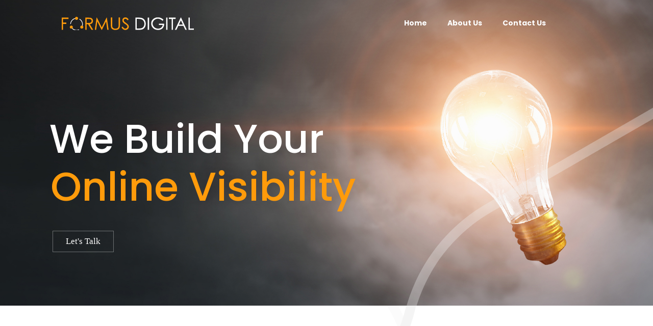

--- FILE ---
content_type: application/javascript
request_url: https://de692e086e734d26a3c1c9e4a3a80fa3.js.ubembed.com/
body_size: -64
content:
(function(s){s.src="https://assets.ubembed.com/universalscript/releases/v0.184.0/bundle.js";s.addEventListener("load",function(){ube.init({"environment":"production","geoData":{"latitude":39.96118,"longitude":-82.99879,"continentCode":"NA","countryCode":"US","regionCode":"OH","city":"columbus"},"ubCode":"de692e086e734d26a3c1c9e4a3a80fa3","matchingRules":[]});});document.head.appendChild(s);})(document.createElement("script"));

--- FILE ---
content_type: application/javascript
request_url: https://de692e086e734d26a3c1c9e4a3a80fa3.js.ubembed.com/
body_size: 322
content:
(function(s){s.src="https://assets.ubembed.com/universalscript/releases/v0.184.0/bundle.js";s.addEventListener("load",function(){ube.init({"environment":"production","geoData":{"latitude":39.96118,"longitude":-82.99879,"continentCode":"NA","countryCode":"US","regionCode":"OH","city":"columbus"},"ubCode":"de692e086e734d26a3c1c9e4a3a80fa3","matchingRules":[]});});document.head.appendChild(s);})(document.createElement("script"));